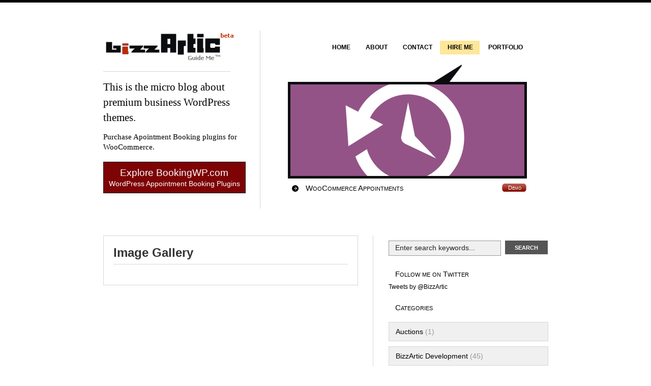

--- FILE ---
content_type: text/html; charset=UTF-8
request_url: https://bizzartic.com/image-gallery/
body_size: 7359
content:
<!DOCTYPE html PUBLIC "-//W3C//DTD XHTML 1.0 Transitional//EN" "http://www.w3.org/TR/xhtml1/DTD/xhtml1-transitional.dtd">
<html xmlns="http://www.w3.org/1999/xhtml">
<head profile="http://gmpg.org/xfn/11">

    
    
    <meta http-equiv="Content-Type" content="text/html; charset=UTF-8" />
    <link rel="stylesheet" type="text/css" href="https://bizzartic.com/wp-content/themes/freshfolio/style.css" media="screen" />
    <link rel="alternate" type="application/rss+xml" title="RSS 2.0" href="http://feeds2.feedburner.com/bizzArtic" />
    <link rel="pingback" href="https://bizzartic.com/xmlrpc.php" />
         
    
		<!-- All in One SEO 4.5.9.2 - aioseo.com -->
		<title>Image Gallery | BizzArtic</title>
		<meta name="robots" content="max-image-preview:large" />
		<link rel="canonical" href="https://bizzartic.com/image-gallery/" />
		<meta name="generator" content="All in One SEO (AIOSEO) 4.5.9.2" />
		<meta property="og:locale" content="en_US" />
		<meta property="og:site_name" content="BizzArtic | Micro blog about premium business WordPress themes" />
		<meta property="og:type" content="article" />
		<meta property="og:title" content="Image Gallery | BizzArtic" />
		<meta property="og:url" content="https://bizzartic.com/image-gallery/" />
		<meta property="article:published_time" content="2008-10-22T19:15:26+00:00" />
		<meta property="article:modified_time" content="2008-10-22T19:15:26+00:00" />
		<meta name="twitter:card" content="summary" />
		<meta name="twitter:title" content="Image Gallery | BizzArtic" />
		<script type="application/ld+json" class="aioseo-schema">
			{"@context":"https:\/\/schema.org","@graph":[{"@type":"BreadcrumbList","@id":"https:\/\/bizzartic.com\/image-gallery\/#breadcrumblist","itemListElement":[{"@type":"ListItem","@id":"https:\/\/bizzartic.com\/#listItem","position":1,"name":"Home","item":"https:\/\/bizzartic.com\/","nextItem":"https:\/\/bizzartic.com\/image-gallery\/#listItem"},{"@type":"ListItem","@id":"https:\/\/bizzartic.com\/image-gallery\/#listItem","position":2,"name":"Image Gallery","previousItem":"https:\/\/bizzartic.com\/#listItem"}]},{"@type":"Organization","@id":"https:\/\/bizzartic.com\/#organization","name":"BizzArtic","url":"https:\/\/bizzartic.com\/"},{"@type":"WebPage","@id":"https:\/\/bizzartic.com\/image-gallery\/#webpage","url":"https:\/\/bizzartic.com\/image-gallery\/","name":"Image Gallery | BizzArtic","inLanguage":"en-US","isPartOf":{"@id":"https:\/\/bizzartic.com\/#website"},"breadcrumb":{"@id":"https:\/\/bizzartic.com\/image-gallery\/#breadcrumblist"},"datePublished":"2008-10-22T12:15:26+02:00","dateModified":"2008-10-22T12:15:26+02:00"},{"@type":"WebSite","@id":"https:\/\/bizzartic.com\/#website","url":"https:\/\/bizzartic.com\/","name":"BizzArtic","description":"Micro blog about premium business WordPress themes","inLanguage":"en-US","publisher":{"@id":"https:\/\/bizzartic.com\/#organization"}}]}
		</script>
		<!-- All in One SEO -->

<script type="text/javascript">
/* <![CDATA[ */
window._wpemojiSettings = {"baseUrl":"https:\/\/s.w.org\/images\/core\/emoji\/14.0.0\/72x72\/","ext":".png","svgUrl":"https:\/\/s.w.org\/images\/core\/emoji\/14.0.0\/svg\/","svgExt":".svg","source":{"concatemoji":"https:\/\/bizzartic.com\/wp-includes\/js\/wp-emoji-release.min.js?ver=6.4.7"}};
/*! This file is auto-generated */
!function(i,n){var o,s,e;function c(e){try{var t={supportTests:e,timestamp:(new Date).valueOf()};sessionStorage.setItem(o,JSON.stringify(t))}catch(e){}}function p(e,t,n){e.clearRect(0,0,e.canvas.width,e.canvas.height),e.fillText(t,0,0);var t=new Uint32Array(e.getImageData(0,0,e.canvas.width,e.canvas.height).data),r=(e.clearRect(0,0,e.canvas.width,e.canvas.height),e.fillText(n,0,0),new Uint32Array(e.getImageData(0,0,e.canvas.width,e.canvas.height).data));return t.every(function(e,t){return e===r[t]})}function u(e,t,n){switch(t){case"flag":return n(e,"\ud83c\udff3\ufe0f\u200d\u26a7\ufe0f","\ud83c\udff3\ufe0f\u200b\u26a7\ufe0f")?!1:!n(e,"\ud83c\uddfa\ud83c\uddf3","\ud83c\uddfa\u200b\ud83c\uddf3")&&!n(e,"\ud83c\udff4\udb40\udc67\udb40\udc62\udb40\udc65\udb40\udc6e\udb40\udc67\udb40\udc7f","\ud83c\udff4\u200b\udb40\udc67\u200b\udb40\udc62\u200b\udb40\udc65\u200b\udb40\udc6e\u200b\udb40\udc67\u200b\udb40\udc7f");case"emoji":return!n(e,"\ud83e\udef1\ud83c\udffb\u200d\ud83e\udef2\ud83c\udfff","\ud83e\udef1\ud83c\udffb\u200b\ud83e\udef2\ud83c\udfff")}return!1}function f(e,t,n){var r="undefined"!=typeof WorkerGlobalScope&&self instanceof WorkerGlobalScope?new OffscreenCanvas(300,150):i.createElement("canvas"),a=r.getContext("2d",{willReadFrequently:!0}),o=(a.textBaseline="top",a.font="600 32px Arial",{});return e.forEach(function(e){o[e]=t(a,e,n)}),o}function t(e){var t=i.createElement("script");t.src=e,t.defer=!0,i.head.appendChild(t)}"undefined"!=typeof Promise&&(o="wpEmojiSettingsSupports",s=["flag","emoji"],n.supports={everything:!0,everythingExceptFlag:!0},e=new Promise(function(e){i.addEventListener("DOMContentLoaded",e,{once:!0})}),new Promise(function(t){var n=function(){try{var e=JSON.parse(sessionStorage.getItem(o));if("object"==typeof e&&"number"==typeof e.timestamp&&(new Date).valueOf()<e.timestamp+604800&&"object"==typeof e.supportTests)return e.supportTests}catch(e){}return null}();if(!n){if("undefined"!=typeof Worker&&"undefined"!=typeof OffscreenCanvas&&"undefined"!=typeof URL&&URL.createObjectURL&&"undefined"!=typeof Blob)try{var e="postMessage("+f.toString()+"("+[JSON.stringify(s),u.toString(),p.toString()].join(",")+"));",r=new Blob([e],{type:"text/javascript"}),a=new Worker(URL.createObjectURL(r),{name:"wpTestEmojiSupports"});return void(a.onmessage=function(e){c(n=e.data),a.terminate(),t(n)})}catch(e){}c(n=f(s,u,p))}t(n)}).then(function(e){for(var t in e)n.supports[t]=e[t],n.supports.everything=n.supports.everything&&n.supports[t],"flag"!==t&&(n.supports.everythingExceptFlag=n.supports.everythingExceptFlag&&n.supports[t]);n.supports.everythingExceptFlag=n.supports.everythingExceptFlag&&!n.supports.flag,n.DOMReady=!1,n.readyCallback=function(){n.DOMReady=!0}}).then(function(){return e}).then(function(){var e;n.supports.everything||(n.readyCallback(),(e=n.source||{}).concatemoji?t(e.concatemoji):e.wpemoji&&e.twemoji&&(t(e.twemoji),t(e.wpemoji)))}))}((window,document),window._wpemojiSettings);
/* ]]> */
</script>
<style id='wp-emoji-styles-inline-css' type='text/css'>

	img.wp-smiley, img.emoji {
		display: inline !important;
		border: none !important;
		box-shadow: none !important;
		height: 1em !important;
		width: 1em !important;
		margin: 0 0.07em !important;
		vertical-align: -0.1em !important;
		background: none !important;
		padding: 0 !important;
	}
</style>
<link rel='stylesheet' id='wp-block-library-css' href='https://bizzartic.com/wp-includes/css/dist/block-library/style.min.css?ver=6.4.7' type='text/css' media='all' />
<style id='classic-theme-styles-inline-css' type='text/css'>
/*! This file is auto-generated */
.wp-block-button__link{color:#fff;background-color:#32373c;border-radius:9999px;box-shadow:none;text-decoration:none;padding:calc(.667em + 2px) calc(1.333em + 2px);font-size:1.125em}.wp-block-file__button{background:#32373c;color:#fff;text-decoration:none}
</style>
<style id='global-styles-inline-css' type='text/css'>
body{--wp--preset--color--black: #000000;--wp--preset--color--cyan-bluish-gray: #abb8c3;--wp--preset--color--white: #ffffff;--wp--preset--color--pale-pink: #f78da7;--wp--preset--color--vivid-red: #cf2e2e;--wp--preset--color--luminous-vivid-orange: #ff6900;--wp--preset--color--luminous-vivid-amber: #fcb900;--wp--preset--color--light-green-cyan: #7bdcb5;--wp--preset--color--vivid-green-cyan: #00d084;--wp--preset--color--pale-cyan-blue: #8ed1fc;--wp--preset--color--vivid-cyan-blue: #0693e3;--wp--preset--color--vivid-purple: #9b51e0;--wp--preset--gradient--vivid-cyan-blue-to-vivid-purple: linear-gradient(135deg,rgba(6,147,227,1) 0%,rgb(155,81,224) 100%);--wp--preset--gradient--light-green-cyan-to-vivid-green-cyan: linear-gradient(135deg,rgb(122,220,180) 0%,rgb(0,208,130) 100%);--wp--preset--gradient--luminous-vivid-amber-to-luminous-vivid-orange: linear-gradient(135deg,rgba(252,185,0,1) 0%,rgba(255,105,0,1) 100%);--wp--preset--gradient--luminous-vivid-orange-to-vivid-red: linear-gradient(135deg,rgba(255,105,0,1) 0%,rgb(207,46,46) 100%);--wp--preset--gradient--very-light-gray-to-cyan-bluish-gray: linear-gradient(135deg,rgb(238,238,238) 0%,rgb(169,184,195) 100%);--wp--preset--gradient--cool-to-warm-spectrum: linear-gradient(135deg,rgb(74,234,220) 0%,rgb(151,120,209) 20%,rgb(207,42,186) 40%,rgb(238,44,130) 60%,rgb(251,105,98) 80%,rgb(254,248,76) 100%);--wp--preset--gradient--blush-light-purple: linear-gradient(135deg,rgb(255,206,236) 0%,rgb(152,150,240) 100%);--wp--preset--gradient--blush-bordeaux: linear-gradient(135deg,rgb(254,205,165) 0%,rgb(254,45,45) 50%,rgb(107,0,62) 100%);--wp--preset--gradient--luminous-dusk: linear-gradient(135deg,rgb(255,203,112) 0%,rgb(199,81,192) 50%,rgb(65,88,208) 100%);--wp--preset--gradient--pale-ocean: linear-gradient(135deg,rgb(255,245,203) 0%,rgb(182,227,212) 50%,rgb(51,167,181) 100%);--wp--preset--gradient--electric-grass: linear-gradient(135deg,rgb(202,248,128) 0%,rgb(113,206,126) 100%);--wp--preset--gradient--midnight: linear-gradient(135deg,rgb(2,3,129) 0%,rgb(40,116,252) 100%);--wp--preset--font-size--small: 13px;--wp--preset--font-size--medium: 20px;--wp--preset--font-size--large: 36px;--wp--preset--font-size--x-large: 42px;--wp--preset--spacing--20: 0.44rem;--wp--preset--spacing--30: 0.67rem;--wp--preset--spacing--40: 1rem;--wp--preset--spacing--50: 1.5rem;--wp--preset--spacing--60: 2.25rem;--wp--preset--spacing--70: 3.38rem;--wp--preset--spacing--80: 5.06rem;--wp--preset--shadow--natural: 6px 6px 9px rgba(0, 0, 0, 0.2);--wp--preset--shadow--deep: 12px 12px 50px rgba(0, 0, 0, 0.4);--wp--preset--shadow--sharp: 6px 6px 0px rgba(0, 0, 0, 0.2);--wp--preset--shadow--outlined: 6px 6px 0px -3px rgba(255, 255, 255, 1), 6px 6px rgba(0, 0, 0, 1);--wp--preset--shadow--crisp: 6px 6px 0px rgba(0, 0, 0, 1);}:where(.is-layout-flex){gap: 0.5em;}:where(.is-layout-grid){gap: 0.5em;}body .is-layout-flow > .alignleft{float: left;margin-inline-start: 0;margin-inline-end: 2em;}body .is-layout-flow > .alignright{float: right;margin-inline-start: 2em;margin-inline-end: 0;}body .is-layout-flow > .aligncenter{margin-left: auto !important;margin-right: auto !important;}body .is-layout-constrained > .alignleft{float: left;margin-inline-start: 0;margin-inline-end: 2em;}body .is-layout-constrained > .alignright{float: right;margin-inline-start: 2em;margin-inline-end: 0;}body .is-layout-constrained > .aligncenter{margin-left: auto !important;margin-right: auto !important;}body .is-layout-constrained > :where(:not(.alignleft):not(.alignright):not(.alignfull)){max-width: var(--wp--style--global--content-size);margin-left: auto !important;margin-right: auto !important;}body .is-layout-constrained > .alignwide{max-width: var(--wp--style--global--wide-size);}body .is-layout-flex{display: flex;}body .is-layout-flex{flex-wrap: wrap;align-items: center;}body .is-layout-flex > *{margin: 0;}body .is-layout-grid{display: grid;}body .is-layout-grid > *{margin: 0;}:where(.wp-block-columns.is-layout-flex){gap: 2em;}:where(.wp-block-columns.is-layout-grid){gap: 2em;}:where(.wp-block-post-template.is-layout-flex){gap: 1.25em;}:where(.wp-block-post-template.is-layout-grid){gap: 1.25em;}.has-black-color{color: var(--wp--preset--color--black) !important;}.has-cyan-bluish-gray-color{color: var(--wp--preset--color--cyan-bluish-gray) !important;}.has-white-color{color: var(--wp--preset--color--white) !important;}.has-pale-pink-color{color: var(--wp--preset--color--pale-pink) !important;}.has-vivid-red-color{color: var(--wp--preset--color--vivid-red) !important;}.has-luminous-vivid-orange-color{color: var(--wp--preset--color--luminous-vivid-orange) !important;}.has-luminous-vivid-amber-color{color: var(--wp--preset--color--luminous-vivid-amber) !important;}.has-light-green-cyan-color{color: var(--wp--preset--color--light-green-cyan) !important;}.has-vivid-green-cyan-color{color: var(--wp--preset--color--vivid-green-cyan) !important;}.has-pale-cyan-blue-color{color: var(--wp--preset--color--pale-cyan-blue) !important;}.has-vivid-cyan-blue-color{color: var(--wp--preset--color--vivid-cyan-blue) !important;}.has-vivid-purple-color{color: var(--wp--preset--color--vivid-purple) !important;}.has-black-background-color{background-color: var(--wp--preset--color--black) !important;}.has-cyan-bluish-gray-background-color{background-color: var(--wp--preset--color--cyan-bluish-gray) !important;}.has-white-background-color{background-color: var(--wp--preset--color--white) !important;}.has-pale-pink-background-color{background-color: var(--wp--preset--color--pale-pink) !important;}.has-vivid-red-background-color{background-color: var(--wp--preset--color--vivid-red) !important;}.has-luminous-vivid-orange-background-color{background-color: var(--wp--preset--color--luminous-vivid-orange) !important;}.has-luminous-vivid-amber-background-color{background-color: var(--wp--preset--color--luminous-vivid-amber) !important;}.has-light-green-cyan-background-color{background-color: var(--wp--preset--color--light-green-cyan) !important;}.has-vivid-green-cyan-background-color{background-color: var(--wp--preset--color--vivid-green-cyan) !important;}.has-pale-cyan-blue-background-color{background-color: var(--wp--preset--color--pale-cyan-blue) !important;}.has-vivid-cyan-blue-background-color{background-color: var(--wp--preset--color--vivid-cyan-blue) !important;}.has-vivid-purple-background-color{background-color: var(--wp--preset--color--vivid-purple) !important;}.has-black-border-color{border-color: var(--wp--preset--color--black) !important;}.has-cyan-bluish-gray-border-color{border-color: var(--wp--preset--color--cyan-bluish-gray) !important;}.has-white-border-color{border-color: var(--wp--preset--color--white) !important;}.has-pale-pink-border-color{border-color: var(--wp--preset--color--pale-pink) !important;}.has-vivid-red-border-color{border-color: var(--wp--preset--color--vivid-red) !important;}.has-luminous-vivid-orange-border-color{border-color: var(--wp--preset--color--luminous-vivid-orange) !important;}.has-luminous-vivid-amber-border-color{border-color: var(--wp--preset--color--luminous-vivid-amber) !important;}.has-light-green-cyan-border-color{border-color: var(--wp--preset--color--light-green-cyan) !important;}.has-vivid-green-cyan-border-color{border-color: var(--wp--preset--color--vivid-green-cyan) !important;}.has-pale-cyan-blue-border-color{border-color: var(--wp--preset--color--pale-cyan-blue) !important;}.has-vivid-cyan-blue-border-color{border-color: var(--wp--preset--color--vivid-cyan-blue) !important;}.has-vivid-purple-border-color{border-color: var(--wp--preset--color--vivid-purple) !important;}.has-vivid-cyan-blue-to-vivid-purple-gradient-background{background: var(--wp--preset--gradient--vivid-cyan-blue-to-vivid-purple) !important;}.has-light-green-cyan-to-vivid-green-cyan-gradient-background{background: var(--wp--preset--gradient--light-green-cyan-to-vivid-green-cyan) !important;}.has-luminous-vivid-amber-to-luminous-vivid-orange-gradient-background{background: var(--wp--preset--gradient--luminous-vivid-amber-to-luminous-vivid-orange) !important;}.has-luminous-vivid-orange-to-vivid-red-gradient-background{background: var(--wp--preset--gradient--luminous-vivid-orange-to-vivid-red) !important;}.has-very-light-gray-to-cyan-bluish-gray-gradient-background{background: var(--wp--preset--gradient--very-light-gray-to-cyan-bluish-gray) !important;}.has-cool-to-warm-spectrum-gradient-background{background: var(--wp--preset--gradient--cool-to-warm-spectrum) !important;}.has-blush-light-purple-gradient-background{background: var(--wp--preset--gradient--blush-light-purple) !important;}.has-blush-bordeaux-gradient-background{background: var(--wp--preset--gradient--blush-bordeaux) !important;}.has-luminous-dusk-gradient-background{background: var(--wp--preset--gradient--luminous-dusk) !important;}.has-pale-ocean-gradient-background{background: var(--wp--preset--gradient--pale-ocean) !important;}.has-electric-grass-gradient-background{background: var(--wp--preset--gradient--electric-grass) !important;}.has-midnight-gradient-background{background: var(--wp--preset--gradient--midnight) !important;}.has-small-font-size{font-size: var(--wp--preset--font-size--small) !important;}.has-medium-font-size{font-size: var(--wp--preset--font-size--medium) !important;}.has-large-font-size{font-size: var(--wp--preset--font-size--large) !important;}.has-x-large-font-size{font-size: var(--wp--preset--font-size--x-large) !important;}
.wp-block-navigation a:where(:not(.wp-element-button)){color: inherit;}
:where(.wp-block-post-template.is-layout-flex){gap: 1.25em;}:where(.wp-block-post-template.is-layout-grid){gap: 1.25em;}
:where(.wp-block-columns.is-layout-flex){gap: 2em;}:where(.wp-block-columns.is-layout-grid){gap: 2em;}
.wp-block-pullquote{font-size: 1.5em;line-height: 1.6;}
</style>
<script type="text/javascript" src="https://bizzartic.com/wp-includes/js/jquery/jquery.min.js?ver=3.7.1" id="jquery-core-js"></script>
<script type="text/javascript" src="https://bizzartic.com/wp-includes/js/jquery/jquery-migrate.min.js?ver=3.4.1" id="jquery-migrate-js"></script>
<link rel="https://api.w.org/" href="https://bizzartic.com/wp-json/" /><link rel="alternate" type="application/json" href="https://bizzartic.com/wp-json/wp/v2/pages/705" /><link rel="EditURI" type="application/rsd+xml" title="RSD" href="https://bizzartic.com/xmlrpc.php?rsd" />
<meta name="generator" content="WordPress 6.4.7" />
<link rel='shortlink' href='https://bizzartic.com/?p=705' />
<link rel="alternate" type="application/json+oembed" href="https://bizzartic.com/wp-json/oembed/1.0/embed?url=https%3A%2F%2Fbizzartic.com%2Fimage-gallery%2F" />
<link rel="alternate" type="text/xml+oembed" href="https://bizzartic.com/wp-json/oembed/1.0/embed?url=https%3A%2F%2Fbizzartic.com%2Fimage-gallery%2F&#038;format=xml" />
<script type="text/javascript">
	window._wp_rp_static_base_url = 'https://wprp.zemanta.com/static/';
	window._wp_rp_wp_ajax_url = "https://bizzartic.com/wp-admin/admin-ajax.php";
	window._wp_rp_plugin_version = '3.6.4';
	window._wp_rp_post_id = '705';
	window._wp_rp_num_rel_posts = '5';
	window._wp_rp_thumbnails = false;
	window._wp_rp_post_title = 'Image+Gallery';
	window._wp_rp_post_tags = [];
	window._wp_rp_promoted_content = true;
</script>
<link href="https://bizzartic.com/wp-content/themes/freshfolio/styles/bizzartic.css" rel="stylesheet" type="text/css" /></head>
<body>
<div id="background">
<div id="page">
	<div id="header">
		<div id="logo">
            <h1><a href="https://bizzartic.com/" title="BizzArtic">BizzArtic</a></h1>			
			<p id="description">
This is the micro blog about premium business WordPress themes.
			</p>
			<p id="description-sub">
            Purchase Apointment Booking plugins for WooCommerce.
			</p>						<a href="https://bookingwp.com/">			<div id="description-services">                <div class="services-heading">Explore BookingWP.com</div><div class="services-subheading">WordPress Appointment Booking Plugins</div>			</div>			</a>
			<!--						<a href="https://bizzartic.com/services/">
			<div id="description-services">
                <div class="services-heading">See Services and Pricing</div>
			    <div class="services-subheading">Hire Me for Your Wordpress Projects</div>
			</div>
			</a>
			
			<form method="get" id="searchform" action="https://bizzartic.com/search/">
					<input type="hidden" name="cx" value="008935296941119600076:13pwvfodhn0" />
                    <input type="hidden" name="cof" value="FORID:10" />
                    <input type="hidden" name="ie" value="UTF-8" />
					<input type="text" class="field" value="Enter search keywords..." onclick="this.value='';" name="q" id="q" onfocus="if (this.value == 'Enter search keywords...') {this.value = '';}" onblur="if (this.value == '') {this.value = 'Enter search keywords...';}" />
					<input name="sa" type="submit" value="Search" class="search_btn"  />
            </form>
			-->
		</div>
		<!--/logo-->
		<div id="menu">
			<div id="nav1">
				<ul>
                    <li ><a href="https://bizzartic.com/"><span>Home</span></a></li>
                    <li class="page_item page-item-7"><a href="https://bizzartic.com/about/"><span>About</span></a></li>
<li class="page_item page-item-9"><a href="https://bizzartic.com/contact/"><span>Contact</span></a></li>
<li class="page_item page-item-2328"><a href="https://bizzartic.com/hire-me/"><span>Hire Me</span></a></li>
<li class="page_item page-item-1119"><a href="https://bizzartic.com/portfolio/"><span>Portfolio</span></a></li>
				</ul>
			</div>
			<!--/nav1-->
			<div class="featured-top"><!----></div>
        </div>
        <!--menu-->
		<!-- Featured portfolio item -->
				<!-- FIRST LOOP (start) Only show posts from category ("portfolio") -->
        
		    
        
        <div id="latest" class="feat-orig">
        
			 <!-- DISPLAYS THE IMAGE URL SPECIFIED IN THE CUSTOM FIELD -->
            
            <div class="pic">

                
                <a title="Permanent Link to WooCommerce Appointments" href="https://bizzartic.com/2015/08/28/woocommerce-appointments/"><img src="https://bizzartic.com/wp-content/themes/freshfolio/thumb.php?src=http://bizzartic.com/wp-content/uploads/2015/08/wc-appointments-archive-800x350.png&amp;h=180&amp;w=460&amp;zc=1&amp;q=100" alt="WooCommerce Appointments" /></a>       

                             

            </div>   	
           
            										
    
            <div class="demo">
			
                <p class="fl"><a href="https://bizzartic.com/2015/08/28/woocommerce-appointments/">WooCommerce Appointments</a></p>
                
				                
                <p class="fr"><a href="https://demo.bookingwp.com/woocommerce-appointments/" rel="nofollow" class="btn-demo">Demo</a></p>
                
                     

				<div class="featured-bottom"><!----></div>
				
            </div>
            <!--/demo-->
        
        </div>
        <!--/latest-->
        
        					
                        
        <!-- FIRST LOOP (end) -->
			</div>
	<div class="fix"><!----></div>			<!--/header -->

	<div id="columns">
		<div id="centercol">

            <div class="content">
                    
                <div id="post-705" class="box post">

                    <h1>Image Gallery</h1>
                    <div class="hl"></div>
                    
                    <div class="entry">                   
    
                    										
                    
                                        
                    </div>
                
                </div>
                <!--/box-->
    
                            </div>
    
		</div>
		<!--/centercol -->

		<div id="sidebar">
		
		    <form method="get" id="searchform" action="https://bizzartic.com/search/">
					<input type="hidden" name="cx" value="008935296941119600076:13pwvfodhn0" />
                    <input type="hidden" name="cof" value="FORID:10" />
                    <input type="hidden" name="ie" value="UTF-8" />
					<input type="text" class="field" value="Enter search keywords..." onclick="this.value='';" name="q" id="q" onfocus="if (this.value == 'Enter search keywords...') {this.value = '';}" onblur="if (this.value == '') {this.value = 'Enter search keywords...';}" />
					<input name="sa" type="submit" value="Search" class="search_btn"  />
            </form>
			<!--
						-->
						
			<div class="widget"><h2>Follow me on Twitter</h2>			<div class="textwidget"><a class="twitter-timeline"  href="https://twitter.com/BizzArtic" data-widget-id="286876127744630784">Tweets by @BizzArtic</a>
<script>!function(d,s,id){var js,fjs=d.getElementsByTagName(s)[0];if(!d.getElementById(id)){js=d.createElement(s);js.id=id;js.src="//platform.twitter.com/widgets.js";fjs.parentNode.insertBefore(js,fjs);}}(document,"script","twitter-wjs");</script>
</div>
		</div><div class="widget"><h2>Categories</h2>
			<ul>
					<li class="cat-item cat-item-286"><a href="https://bizzartic.com/archives/auctions/">Auctions</a> (1)
</li>
	<li class="cat-item cat-item-32"><a href="https://bizzartic.com/archives/bizzartic-development/">BizzArtic Development</a> (45)
</li>
	<li class="cat-item cat-item-227"><a href="https://bizzartic.com/archives/design-competitions/">Design Competitions</a> (6)
</li>
	<li class="cat-item cat-item-46"><a href="https://bizzartic.com/archives/funny-thoughts/">Funny Thoughts</a> (9)
</li>
	<li class="cat-item cat-item-98"><a href="https://bizzartic.com/archives/blogging-ideas/">Ideas for Blogging</a> (12)
</li>
	<li class="cat-item cat-item-81"><a href="https://bizzartic.com/archives/improve-your-blog/">Improve Your Blog</a> (30)
</li>
	<li class="cat-item cat-item-1"><a href="https://bizzartic.com/archives/miscallaneus-thoughts/">Miscallaneus Brain Activity</a> (47)
</li>
	<li class="cat-item cat-item-183"><a href="https://bizzartic.com/archives/portfolio/">Portfolio</a> (34)
</li>
	<li class="cat-item cat-item-71"><a href="https://bizzartic.com/archives/wordpress-themes/">Wordpress Themes</a> (66)
<ul class='children'>
	<li class="cat-item cat-item-234"><a href="https://bizzartic.com/archives/wordpress-themes/berita-business-theme/">Berita Business Theme</a> (3)
</li>
	<li class="cat-item cat-item-393"><a href="https://bizzartic.com/archives/wordpress-themes/car-hire-business-theme/">Car Hire Business Theme</a> (1)
</li>
	<li class="cat-item cat-item-400"><a href="https://bizzartic.com/archives/wordpress-themes/company-business-theme/">Company Business Theme</a> (1)
</li>
	<li class="cat-item cat-item-398"><a href="https://bizzartic.com/archives/wordpress-themes/ecommerce/">eCommerce</a> (1)
</li>
	<li class="cat-item cat-item-329"><a href="https://bizzartic.com/archives/wordpress-themes/econsultant-business-theme/">eConsultant Business Theme</a> (1)
</li>
	<li class="cat-item cat-item-311"><a href="https://bizzartic.com/archives/wordpress-themes/enkelt-business-theme/">Enkelt Business Theme</a> (1)
</li>
	<li class="cat-item cat-item-308"><a href="https://bizzartic.com/archives/wordpress-themes/envoze-business-theme/">Envoze Business Theme</a> (1)
</li>
	<li class="cat-item cat-item-366"><a href="https://bizzartic.com/archives/wordpress-themes/firma-business-theme/">Firma Business Theme</a> (1)
</li>
	<li class="cat-item cat-item-391"><a href="https://bizzartic.com/archives/wordpress-themes/gongsi-business-theme/">Gongsi Business Theme</a> (1)
</li>
	<li class="cat-item cat-item-384"><a href="https://bizzartic.com/archives/wordpress-themes/hair-care-business-theme/">Hair Care Business Theme</a> (1)
</li>
	<li class="cat-item cat-item-361"><a href="https://bizzartic.com/archives/wordpress-themes/hosting-pro-business-theme/">Hosting Pro Business Theme</a> (1)
</li>
	<li class="cat-item cat-item-63"><a href="https://bizzartic.com/archives/wordpress-themes/igloo-news-theme/">Igloo News Theme</a> (11)
</li>
	<li class="cat-item cat-item-193"><a href="https://bizzartic.com/archives/wordpress-themes/inuit-types-theme/">Inuit Types Theme</a> (7)
</li>
	<li class="cat-item cat-item-205"><a href="https://bizzartic.com/archives/wordpress-themes/isotherm-news-theme/">IsoTherm News Theme</a> (7)
</li>
	<li class="cat-item cat-item-303"><a href="https://bizzartic.com/archives/wordpress-themes/korporasi-business-theme/">Korporasi Business Theme</a> (1)
</li>
	<li class="cat-item cat-item-327"><a href="https://bizzartic.com/archives/wordpress-themes/kreera-business-theme/">Kreera Business Theme</a> (1)
</li>
	<li class="cat-item cat-item-355"><a href="https://bizzartic.com/archives/wordpress-themes/law-firm-business-theme/">Law Firm Business Theme</a> (1)
</li>
	<li class="cat-item cat-item-337"><a href="https://bizzartic.com/archives/wordpress-themes/megusta-business-theme/">Me&#039;gusta Business Theme</a> (2)
</li>
	<li class="cat-item cat-item-379"><a href="https://bizzartic.com/archives/wordpress-themes/nail-care-theme/">Nail Care Theme</a> (1)
</li>
	<li class="cat-item cat-item-349"><a href="https://bizzartic.com/archives/wordpress-themes/polar-media-news-theme/">Polar Media News Theme</a> (1)
</li>
	<li class="cat-item cat-item-285"><a href="https://bizzartic.com/archives/wordpress-themes/pure-magazine-theme-wordpress-themes/">Pure Magazine Theme</a> (1)
</li>
	<li class="cat-item cat-item-246"><a href="https://bizzartic.com/archives/wordpress-themes/rask-magazine-theme/">Rask Magazine Theme</a> (2)
</li>
	<li class="cat-item cat-item-387"><a href="https://bizzartic.com/archives/wordpress-themes/responsive-business-theme/">Responsive Business Theme</a> (1)
</li>
	<li class="cat-item cat-item-346"><a href="https://bizzartic.com/archives/wordpress-themes/restaurant-pro/">Restaurant Pro</a> (2)
</li>
	<li class="cat-item cat-item-399"><a href="https://bizzartic.com/archives/wordpress-themes/simple-store-ecommerce-theme/">Simple Store eCommerce Theme</a> (1)
</li>
	<li class="cat-item cat-item-363"><a href="https://bizzartic.com/archives/wordpress-themes/tanjun/">Tanjun</a> (1)
</li>
</ul>
</li>
			</ul>

			</div>
			<div class="two-col">
 
 						
                       
            </div>

			<div class="two-col">
            
						
                        
            </div>
            

		</div>
		<!--/sidebar -->
    
		<div class="fix"></div>
	</div>
	<!--/columns -->

	<div id="footer">
		<p class="fl">&copy; 2008 BizzArtic 
			&nbsp;&nbsp;|&nbsp;&nbsp;<a href="https://bizzartic.com/sitemap/">XHTML Site Map</a>
			&nbsp;&nbsp;|&nbsp;&nbsp;<a href="https://bizzartic.com/strategy/">Strategy</a>
            &nbsp;&nbsp;|&nbsp;&nbsp;<a href="https://bizzartic.com/privacy/">Privacy</a>
			&nbsp;&nbsp;|&nbsp;&nbsp;<a href="https://bizzartic.com/terms/">Terms</a>
			<!--&nbsp;&nbsp;|&nbsp;&nbsp;<a href="https://bizzartic.com/advertising/">Advertising</a>-->
			&nbsp;&nbsp;
		</p>
		<p class="fr foot-bizz"><a href="https://woocommerce.com">Fresh Folio</a> mod by <a href="https://bizzartic.com"><b>B<span class="i-foot">i</span>zzArtic</b></a></p>
	</div>
	<!--/footer -->
	<script>!function(d,s,id){var js,fjs=d.getElementsByTagName(s)[0];if(!d.getElementById(id)){js=d.createElement(s);js.id=id;js.src="//platform.twitter.com/widgets.js";fjs.parentNode.insertBefore(js,fjs);}}(document,"script","twitter-wjs");</script></div>
<!--/page -->

<script type="text/javascript">

  var _gaq = _gaq || [];
  _gaq.push(['_setAccount', 'UA-5376575-1']);
  _gaq.push(['_trackPageview']);

  (function() {
    var ga = document.createElement('script'); ga.type = 'text/javascript'; ga.async = true;
    ga.src = ('https:' == document.location.protocol ? 'https://ssl' : 'http://www') + '.google-analytics.com/ga.js';
    var s = document.getElementsByTagName('script')[0]; s.parentNode.insertBefore(ga, s);
  })();

</script>
</div><!-- /#background -->

</body>
</html>


--- FILE ---
content_type: text/css; charset=UTF-8
request_url: https://bizzartic.com/wp-content/themes/freshfolio/style.css
body_size: 3196
content:
/*  
Theme Name: Fresh Folio
Theme URI: http://www.woothemes.com/
Description: Fresh Folio by WooThemes
Version: 1.1.0
Author: WooThemes
Author URI: http://www.woothemes.com/

=== Setup === */*{border:0;margin:0;padding:0}
body{background:#f1f1e9;color:#555;font:12px Arial,Verdana,Helvetica,Sans-Serif}
a{color:#aaa;text-decoration:none}
a:hover{text-decoration:none; border-bottom:1px dotted }
input,select,textarea{border:1px solid #e6e6e6;font-size:12px;padding:5px}
select{padding:0}
li{list-style:none}
/*=== Layout === */
#page{width:875px;margin:0 auto}
/*=== Header === */#header{color:#d8d8d8;font-size:12px;height:300px;padding:35px 0 0}
#header p{line-height:20px;padding:0 0 13px}
#header #description{font-size:14px;line-height:24px;font-weight:700}
/*- Logo - */#logo{border-right:1px solid #40403f;float:left;height:290px;width:250px;padding:0 48px 0 0}
#logo a:hover{text-decoration:none}
#logo h1{clear:both}
#logo h1 a{border-bottom:1px solid #40403f;display:block;height:80px;width:250px;margin:12px 0 20px;padding:0 0 15px}
#logo h2{color:#e6e6e6;font-size:11px;text-transform:uppercase;margin:0 0 10px}
/*- Latest Work - */
#latest{float:left;width:500px;margin:0}
#latest .pic img{border:5px solid #444;display:block;margin:0 0 10px}
#latest .pic img:hover{border:5px solid #555}
#latest .demo{height:25px;line-height:17px}
#latest .demo a{color:#e6e6e6;text-decoration:underline;font-weight:700}
#latest .demo p{line-height:18px;padding:0}
#latest a.btn-demo{font-weight:700;display:block;text-align:center;text-decoration:none;width:48px;font-size:11px;line-height:16px;padding-left:1px}
/*=== Navigation === */
#menu{float:right;width:555px;margin:10px 0 0}
/*- Nav1 - */
#nav1{font-size:12px;height:27px;text-transform:uppercase;margin:0 0 23px}
#nav1 li{float:left;line-height:27px;margin:0 2px 0 0}
#nav1 li a{color:#d8d8d8;display:block;float:left;font-weight:700;padding:0 0 0 15px}
#nav1 li a span{display:block;float:left;height:27px;padding:0 13px 0 0}
#nav1 li.current_page_item a span{color:#fff}
#nav1 li a:hover{color:#fff;text-decoration:none}
#nav1 li.page-item-2328 a {background:#FFE799}
/*=== All Columns === */#columns{margin:52px 0 0;padding:0 0 15px}
#page .no-bg{background:none}
#columns p{line-height:20px;padding:0 0 10px}
/*=== Center Column === */#centercol{float:left;width:501px}
/*=== Right Column === */#sidebar{float:right;width:314px;border-left:1px solid #e6e6e6;padding-left:30px;display:inline}
/*=== Styling Boxes ===
- Box - */.box{clear:both;height:1%;border:1px solid #fefefe;margin:0 0 14px;padding:19px}
.box h3{color:#555;font-size:18px;font-weight:400;margin:0 0 5px}
.box .pic img{background:#fcfbfc;border:1px solid #f1f1e9;float:left;display:inline;margin:0 10px 7px 0;padding:8px}
#columns .portfolio .pic img{margin:0}
.box .pics img,.flickr_badge_image img{border:1px solid #f1f1e9;margin:0 3px 8px;padding:3px}
.box .pic img:hover,.box .pics img:hover{background:#fff;border:1px dotted #bbb}
/*=== Heading Wrappers === */.wrap{clear:both;font-size:11px;height:18px;margin:0 0 5px}
#sidebar h2{clear:both;color:#40bde9;font-size:12px;font-weight:400;margin:0 0 10px}
.wrap.latest h2{background:url(https://i250.photobucket.com/albums/gg269/biznis86/bizzartic/ico-latest-trans.png) no-repeat left;float:left;padding:0 0 0 25px}
.wrap.st h2{background:url(https://i250.photobucket.com/albums/gg269/biznis86/bizzartic/ico-star-trans.png) no-repeat left;padding:0 0 0 20px}
.portfolio .item-text{width:285px;float:right}
.portfolio-meta .website a{background:url(https://i250.photobucket.com/albums/gg269/biznis86/bizzartic/arrow_next.png) no-repeat left;float:left;padding:0 0 0 20px}
.portfolio-meta .details a{background:url(https://i250.photobucket.com/albums/gg269/biznis86/bizzartic/file.png) no-repeat left;float:left;margin:0 0 0 5px;padding:0 0 0 20px}
.portfolio-meta .larger a{background:url(https://i250.photobucket.com/albums/gg269/biznis86/bizzartic/search.png) no-repeat left;float:left;margin:0 0 0 5px;padding:0 0 0 20px}
/*- Date - */.date{clear:both;color:#aaa;font-size:11px;padding:0 0 13px}
/*- Comments Link - */.comment{background:url(https://i250.photobucket.com/albums/gg269/biznis86/bizzartic/c-grey.png) no-repeat;color:#fff;float:right;font-size:11px;height:23px;text-align:center;width:33px;padding:2px 0 0}
.box .comment{background:url(https://i250.photobucket.com/albums/gg269/biznis86/bizzartic/c-green.png) no-repeat;color:#fff}
.comment a{color:#fff;display:block;height:23px}
/*- Headline - */.prev-entries{padding:20px 0 10px}
.headline{margin:0 0 10px}
.headline h3{float:left;font-size:12px}
/*=== Styling Lists ===
- Widget - */.two-col{width:145px;float:left;margin:0 10px 0 0}
.widget{margin:0 0 25px}
.widget ul{clear:both;padding:10px 0 0}
.widget ul li{margin:0 0 10px;padding:0 0 10px}
.widget h3{color:#555;float:left;font-size:12px}
/*=== Styling Buttons === */a.rss{background:url(https://i250.photobucket.com/albums/gg269/biznis86/bizzartic/ico-rss.png) no-repeat right;padding:5px 25px 5px 0}
/*=== Footer === */#footer{clear:both;color:#aaa;font-size:11px;height:30px;line-height:22px;margin:25px 0 0;padding:10px 0}
#footer img{vertical-align:middle}


/* Comments  */
#comments h3{font-size:20px;font-weight:normal;font-family:Georgia; padding:10px 0; color:#333333 }
/* Comments (comment)  */
#comments_wrap{width:500px;padding:15px 0 0 0; }
#comments .commentx a:hover{border-bottom:1px dotted}
#comments .commentx small{font-size:10px;margin-top:-2px}
#comments .commentx{margin:10px 0 0 0; padding:0; width:100%}
#comments .commentx .col-left{width:110px; float:left; color:#666664 }
  #comments .commentx .col-left a{ text-decoration:none; border-bottom:1px dotted }
#comments .commentx .col-left img{border:none;padding:0 0 5px 0}
#comments .commentx .col-left .inside{background:url(images/bg_comment_element.gif) no-repeat right 17px;width:110px;float:right;margin-right:-17px;position:relative;overflow:hidden;padding-right:7px;min-height:70px}
#comments .commentx .col-left p{line-height:19px;padding:0 0 0 2px}
#comments .commentx .col-right{min-height:70px; background:#f0f0f0; -moz-border-radius: 3%; font-size:14px; border:1px solid #d6d6d6; margin-left:121px; float:none; padding:10px 20px }

#comments .commentx .col-right a{ text-decoration: none; background: url(images/link-bg.gif) repeat-x; padding: 1px 0; border-bottom: 1px solid #ccc;	color: #000 }
#comments .commentx .col-right a:visited{ text-decoration: none; color: #000 }
#comments .commentx .col-right a:hover{ text-decoration: none; border-bottom: 1px solid #000 }
#comments .commentx .col-right p br{ margin:0 0 20px 0 }


* html #comments .commentx .col-right{height:100px}
#comments .commentx span.reply{float:right;font-size:11px;padding:3px 3px 0}
#comments .commentx span.reply a{text-decoration:none;color:#aaa}
#comments ul.children{margin:10px 0 0 20px;padding:0}
#comments .navigation .alignright,#comments .navigation .alignleft{margin:0}
#comments .navigation a{background:#9F9F9F;color:#fff;display:block;margin-left:4px;font-family:Georgia;font-weight:700;padding:5px 9px}
#comments .navigation a:hover{background:#888}
#comments .commentlist{padding:0}
#comments .commentlist a{border:none}
#comments .commentlist li{padding:12px 0}
#comments .commentlist #respond{border:0;width:auto;margin:0;padding:0 0 25px}
#comments .pinglist{ background:#f0f0f0; border:1px solid #d6d6d6; -moz-border-radius: 3%; padding:15px }
#comments .pinglist li{ padding:3px 0 }
#comments .pinglist li a{ color:#333 }
#comments .cancel-comment-reply{margin-bottom:10px}

/* Comments (form)  */
#respond{width:500px;position:relative;padding:15px 0 0 0 }
#respond h2{padding-bottom:28px;position:relative}
#respond .form-left{width:250px}
#respond .form-right{width:361px}
#respond textarea{width:485px;margin-bottom:18px; border:1px solid;background:#fff;font-family:Arial, Helvetica, sans-serif;font-size:12px;color:#363636;border-color:#C5C3C3 #d6d6d6 #d6d6d6 #C5C3C3;padding:7px}
#respond .form-left input{width:170px;display:block;margin:0 10px 10px 0; color:#363636; padding-left:10px }
#respond input.sb{clear:left; background:#fff; font-weight:bold; font-size:14px; padding-left:10px; display:block; width:140px; color:#363636 }
#respond p.lc_logged{margin-top:-20px;position:relative}
#comments .commentxlist .children #respond .col-right, .children #respond .form-right{float:none}

/*========= SINGLE POST SPECIFIC ========= */
span.tags{padding:1px 0 0 20px}
.singleh2{font-size:1.8em !important;padding-top:5px}
.entry{margin-bottom:5px; font-family:Georgia}
.entry h2{margin:2px 0 5px 0}
.entry p{text-align:left;font-size:14px;line-height:22px !important}
.entry blockquote{border-left:2px solid #777;width:85%;color:#777;font-style:italic;margin:5px auto 15px;padding:0 10px}
.entry blockquote p{font-size:13px;line-height:20px;margin:5px 0;padding:5px 0}
.entry img{background:#F8F8F4;border:solid 1px #e6e6e6;padding:2px}
.entry ul,.entry ol{margin-bottom:15px;font-size:13px;line-height:20px}
.entry ul li ul,.entry ol li ol{margin-bottom:0;padding-top:3px}
.entry ul li{list-style:circle outside !important;margin-left:15px;padding:5px 0; border-bottom:1px solid #eeeeee }
.entry ul li ul li{list-style:disc outside !important}
.entry ol li{list-style:decimal outside !important;font-size:12px;padding:5px 0}
.entry ol li ol li{list-style:decimal-leading-zero outside !important}
/*========= ARCHIVE SPECIFIC ========= */.arclist ul li{color:silver;font-size:12px;border-bottom:1px solid #f1f1ed;padding:5px 0}
/*=== Misc. === */.fix{clear:both;height:1px;overflow:hidden;margin:0 0 -1px}
.hl{border-top:1px solid #40403F;clear:both;height:2px;overflow:hidden;width:100%;margin:8px 0 10px 0 }
.box .hl{background:none;border-top:1px solid #e6e6e6;height:1px;overflow:hidden}
.ar{font-size:11px;text-align:right}
/*=== Widget styling === */#sidebar #calendar_wrap{background:url(http://i250.photobucket.com/albums/gg269/biznis86/bizzartic/box-bgr.gif) #fff repeat-x top;clear:both;height:1%;border:1px solid #fefefe;margin:0 0 14px;padding:19px}
#sidebar #wp-calendar caption{font-size:1.2em;text-transform:uppercase;font-weight:700;margin-bottom:5px;color:#333;background-image:url(http://i250.photobucket.com/albums/gg269/biznis86/bizzartic/divider.gif);background-repeat:repeat-x;background-position:left bottom;padding:10px 5px}
#sidebar #wp-calendar{margin-left:auto;margin-right:auto;text-align:center;width:280px}
#sidebar #wp-calendar thead th{color:#333}
#sidebar #wp-calendar tfoot td{text-align:left;padding:10px 0}
#sidebar #wp-calendar tfoot td#next{text-align:right}
#sidebar #wp-calendar td{width:auto}
#sidebar #wp-calendar td a{background-color:#BCCE62;color:#FFF;padding:2px}
#sidebar #wp-calendar tfoot td a{background-color:#e6e6e6;color:#333}
#twitter_div .website{background:url(http://i250.photobucket.com/albums/gg269/biznis86/bizzartic/arrow_next.png) no-repeat left;padding:0 0 0 20px}
#twitter_div ul{background:none;clear:both;border:0;padding:0}
#twitter_div ul li{background:none;border-bottom:1px solid #e6e6e6;margin:0 0 10px;padding:0 0 10px}
.wrap.twitter h2{background:url(http://i250.photobucket.com/albums/gg269/biznis86/bizzartic/twitter.png) no-repeat left;padding:0 0 0 20px}
#header #description a,.box a{color:#BCCE62}
.box h3 a,.headline h3 a,.widget h3 a{color:#555}
.wrap div,.fr{float:right}
.date a,#footer a{color:#aaa}
.headline .date,.widget .date{margin:-5px 0 0}
#columns .headline p,#columns .list1 p{padding:0 0 8px}
.fl,.box .flickr img{float:left}

/*=== Sociable plugin === */
div.sociable { margin: 16px 0; }
.sociable_tagline { margin:0 0 8px 0 }
span.sociable_tagline { position: relative }
span.sociable_tagline span { display: none; width: 14em; }
span.sociable_tagline:hover span { position: absolute; display: block; top: -5em; background: #ffe; border: 1px solid #ccc; color: black; line-height: 1.25em; }
.sociable span { display: block }
.sociable ul { display: inline; margin: 0 !important; padding: 0 !important }
.sociable ul li { background: none;	display: inline !important;	list-style-type: none; margin: 0; padding: 1px }
.sociable ul li:before { content: ""; }
.sociable ul li a{color:#007DD1; background:none; border:none}
.sociable ul li a:visited{color:#ccc}
.sociable ul li a:hover{border:none; text-decoration:underline}
.sociable img { float: none;	width: 16px; height: 16px; border: 0; margin: 0; padding: 0 }
.sociable-hovers { opacity: .4; -moz-opacity: .4; filter: alpha(opacity=40) }
.sociable-hovers:hover {	opacity: 1;	-moz-opacity: 1; filter: alpha(opacity=100) }

/* Download Page Paging */
.wp-downloadmanager-paging a, .wp-downloadmanager-paging a:link {	padding: 2px 4px 2px 4px; margin: 2px; text-decoration: none; border: 1px solid #0066cc; color: #0066cc; background-color: #FFFFFF }
.wp-downloadmanager-paging a:visited { padding: 2px 4px 2px 4px; margin: 2px; text-decoration: none; border: 1px solid #0066cc; color: #0066cc; background-color: #FFFFFF }
.wp-downloadmanager-paging a:hover {	border: 1px solid #000000; color: #000000; background-color: #FFFFFF }
.wp-downloadmanager-paging a:active { padding: 2px 4px 2px 4px; margin: 2px; text-decoration: none;	border: 1px solid #0066cc; color: #0066cc; background-color: #FFFFFF }
.wp-downloadmanager-paging span.pages { padding: 2px 4px 2px 4px; margin: 2px 2px 2px 2px; color: #000000; border: 1px solid #000000; background-color: #FFFFFF }
.wp-downloadmanager-paging span.current {	padding: 2px 4px 2px 4px; margin: 2px; font-weight: bold; border: 1px solid #000000; color: #000000; background-color: #FFFFFF }
.wp-downloadmanager-paging span.extend { padding: 2px 4px 2px 4px; margin: 2px; border: 1px solid #000000; color: #000000; background-color: #FFFFFF }
.download-search-highlight {	color: red }

--- FILE ---
content_type: text/css; charset=UTF-8
request_url: https://bizzartic.com/wp-content/themes/freshfolio/styles/bizzartic.css
body_size: 2238
content:
/*  
Style: bizzartic
*/
.fix{ clear: both; height: 1px; margin: -1px 0 0; overflow: hidden }
.fl{ float: left }
.fr{ float: right }
.ac{ text-align: center }
.ar{ text-align: right }.alignleft{ float: left }
.alignright{ float: right }

img.alignleft, img.left { float: left; }
img.alignright, img.right { float: right; }
img.aligncenter, img.center { display: block; margin-right: auto; margin-left: auto; float: none; clear: both; }
img.alignnone, img.block { display: block; clear: both; }
img.frame { background: #F3F3F3; border-style: solid; border-color: #ddd; }
img.stack { clear: none !important; }
img[align="left"] { float: left; clear: left; }
img[align="right"] { float: right; clear: right; }
img[align="middle"] { display: block; margin-right: auto; margin-left: auto; float: none; clear: both; }

body{ background:#ffffff; padding:20px 0 0 0; color:#333333; border-top:5px solid #000000 }
#header{ background:none; color:#000000 }
#header #description{font:normal 21px Georgia; line-height:30px}
#header #description a{color:#000000 }
#header #description a:hover { border-bottom:1px dotted #000000 }
#header #description-sub{font:normal 15px Georgia; line-height:20px }

#header #description-services{ background:#7D0304; border:1px solid #101010; -moz-border-radius: 3%; padding:10px; margin:6px 10px 0 0; text-align:center; color:#ffffff }
  #header #description-services .services-heading{ font:normal 19px Arial }
  #header #description-services .services-subheading{ font:normal 14px Arial; padding:2px 0 0 0 }

#logo{border-right:1px solid #D6D6D6; height:350px;width:290px;padding:0 18px 0 0}
#logo h1{background:url(../images/bizzartic-logo-trans.png) no-repeat;text-indent:-9999px;padding:0}
#logo h1 a{display:block;width:250px;border-bottom:1px solid #D6D6D6;height:65px;margin:0 0 15px;padding:0 0 15px}
#logo h1 a:hover{text-decoration:none}
#logo h2{color:#D7D7D7}
.feat-orig{padding:0 0 0 54px}
.wrap { padding:0 0 15px 0 }
a.rss{background:url(../images/ico-rss.png) no-repeat right; padding:5px 25px 5px 0; font-size:15px; font-variant: small-caps }
#latest .pic img,#latest .pic img:hover{border:5px solid #0B0C10 }
#latest .demo{width:435px; padding:0 0 0 35px; font-size:15px; position:relative; font-variant: small-caps }
#latest .demo a{color:#000000; text-decoration:none; font-weight:normal }
#latest .demo a:hover{ text-decoration:none; border-bottom:1px dotted #000000 }
.featured-bottom{position:absolute;left:5px;bottom:7px;background:url(../images/featured-bottom-trans.png) no-repeat; width:18px; height:18px }
#latest a.btn-demo{background:url(../images/btn-demo-trans.png) no-repeat;color:#fff}
#latest a.btn-demo:hover{ border:none }
.wrap h2, .no-bg h2{color:#000000;font-size:15px; font-weight:normal; font-variant: small-caps }
#menu{ width:520px; padding:0 35px 20px 0; position:relative }
.featured-top{position:absolute;right:170px;top:57px;background:url(../images/featured-top-trans.png) no-repeat; width:55px; height:34px }
#nav1{ text-align:right; float:right; height:48px; }
#nav1 li a{color:#000000; margin:10px 0 0 0 }
#nav1 li a:hover{ background:#0B0C10; color:#ffffff; border:none}
#nav1 li.current_page_item a{background:#0B0C10}
#nav1 li.current_page_item a span{background:#0B0C10; color:#ffffff}

#nav1 li.subscribe-button a { margin:0 }
#nav1 li.subscribe-button a span{ height:48px; width:48px; margin:0; background:transparent url(../images/rss-trans.png) no-repeat }
    #nav1 li.subscribe-button a:hover span { height:48px; width:48px; background:transparent url(../images/rss-trans.png) no-repeat }
	#nav1 li.subscribe-button a:hover { background:transparent }
#sidebar{border-left:1px solid #D6D6D6}

.box a{color:#007DD1}
.box p a, .box li a{ text-decoration: none; background: url(../images/link-bg.gif) repeat-x; padding: 1px 0; border-bottom: 1px solid #ccc;	color: #000 }
.box p a:visited, .box li a:visited{ text-decoration: none; color: #000 }
.box p a:hover, .box li a:hover{ text-decoration: none; border-bottom: 1px solid #000 }

.taglines{ line-height:28px }
  .taglines a{ color:#333; background:#f0f0f0; padding:3px 5px; text-decoration:none; border:none; -moz-border-radius: 3%; font-size:14px }
    .taglines a:visited{color:#ccc}
    .taglines a:hover{ text-decoration:none; border:none; background:#d6d6d6 }

.box h3 a{color:#000; background:#FFE799 }
.box .pic img{background:#fcfbfc;border:1px solid #D7D7D7; margin-bottom:2px}
.box .pic img:hover,.box .pics img:hover{background:#fff;border:1px dotted #bbb}
.entry a:hover{ border:none }
.box{background:#ffffff; border:1px solid #d7d7d7; -moz-border-radius: 3% }
#sidebar h2{color:#000000; font-size:15px; font-weight:normal; font-variant: small-caps }
.headline .comment{background:#555555 url(../images/c-grey.png) no-repeat;color:#ffffff }
.headline .comment:hover{background:#888888 url(../images/c-grey.png) no-repeat}
.box .comment{background:url(../images/c-green-trans.png) no-repeat}
.comment-bottom a{ color:#ffffff }
#footer{border-top:1px solid #D6D6D6; color:#000000 }

.entry{margin-bottom:0;padding:0; font-family:Arial,Verdana,Helvetica,Sans-Serif }
.entry img{background:#F8F8F4;border:solid 1px #D7D7D7 }
.box .hl{border-top:1px solid #D7D7D7}
.entry h1,.entry h2,.entry h3,.entry h4,.entry h5,.entry h6, .arclist h2{color:#333333;padding:7px 0 10px 0}
.entry img.left, .entry img.alignleft, .wp-caption.alignleft { margin: 0 1.571em 1.571em 0; }
.entry img.right, .entry img.alignright, .wp-caption.alignright { margin: 0 0 1.571em 1.571em; }
.entry img.center, .entry img.aligncenter, .wp-caption.aligncenter { margin: 0 auto 1.571em auto; }
.entry img.block, .entry img.alignnone, .wp-caption.alignnone { margin: 0 auto 1.571em 0; }
.entry img[align="left"] { margin-right: 1.571em; margin-bottom: 1.571em; }
.entry img[align="right"] { margin-bottom: 1.571em; margin-left: 1.571em; }
.entry img[align="middle"] { margin-bottom: 1.571em; }
.entry img.frame, .entry .wp-caption { padding: 0.714em; border-width: 0.071em; }
.entry img.stack { margin-left: 1.571em; }
.entry .wp-caption p { font-size: 0.857em; line-height: 1.5em; margin-bottom: 0; }

/*---:[ image captioning ]:---*/
.wp-caption { border-style: solid; border-color: #ddd; background-color: #eee; text-align: center; font-style: italic; margin-bottom:20px }
	.wp-caption.alignleft { float: left; }
	.wp-caption.alignright { float: right; }
	.wp-caption.aligncenter { margin-right: auto; margin-left: auto; float: none; clear: both; }
	.wp-caption.alignnone { clear: both; }
	.wp-caption p { font-size: 10px; text-align:center; line-height: 1.5em; margin-bottom: 0; }

#searchform{width:315px;background:transparent;margin:10px 0 30px 0;padding:0}
#searchform .field{float:left;font-size:14px;width:207px;background:#f0f0f0; border:1px solid #999999; -moz-border-radius: 3%; color:#1E2327;margin:0 !important;padding:5px 0 7px 12px !important}
#searchform .search_btn{ text-transform:uppercase;font-size:11px; width:84px;background:#555555; border:3px solid #555555; -moz-border-radius: 8%; color:#fff;font-weight:700;margin:0 0 0 8px !important;padding:5px 4px 4px 4px !important}

.btn-arr1{width:27px;margin:0;padding:80px 11px 0 0}
.btn-arr2{width:27px;margin:-150px 0 0}
.btn-arr1 a:hover, .btn-arr2 a:hover{ border:none }
/*=== Slider === */
.stepcarousel{position:relative;overflow:scroll;width:470px;height:230px }
.stepcarousel .belt{position:absolute;left:0;top:0}
.stepcarousel .panel{overflow:hidden;width:470px;margin:0 15px}
/*- Box5 - */
.box5{width:550px;float:right;margin:0;padding:0}
.i-foot{color:#c73606;padding:0 1px}
a,.date,.date a,#footer a{color:#000000 }
input,select,textarea,.box .pics img{border:1px solid #d6d6d6 }
.box h3,.widget h3,.widget h3 a{color:#333333}
.headline h3 a{ color:#1A1B1F }
.headline .comment a, .box .comment a{ font-family:Georgia; font-size:12px; color:#fff; line-height:13px }
.headline .comment a:hover, .box .comment a:hover{ text-decoration:none; border:none }
.headline h3 a:hover{text-decoration:none; border-bottom:1px dotted #1A1B1F; color:#1A1B1F }
.headline{ background:none; padding:10px 0 0 0; margin:0; border-top:1px solid #D6D6D6 }

.hl{ padding-top:10px; border-top:1px solid #D6D6D6 }
.widget h2{padding:0 0 0 13px}
.widget ul li{ background:#f0f0f0; border:1px solid #d6d6d6; padding:10px 0 10px 13px; -moz-border-radius: 3%; font-size:14px; color:#999999 }
.widget ul li ul{ padding:15px 0 0 0 }
.widget ul li ul li{ padding:5px 0 5px 20px; border:none }
.widget a{  }
.widget a:hover{text-decoration:none; border-bottom:1px dotted #000000; color:#000000 }

/*---------Twitter --------- */
.widget #twitter_div{ padding:0; border:0 }
  .widget #twitter_div a{ display:block; border:none; color:#757b82 }
  .widget #twitter_div .website{ text-align:right; background:none; padding:0; margin:15px 0 0 0 }
    .widget #twitter_div .website a{ background:#0387BA; color:#ffffff; display:inline; padding:4px 8px; -moz-border-radius: 3%; 	-webkit-border-radius: 3%; border-radius: 3% }
  .widget #twitter_div ul li{ padding:10px 5px 10px 13px; background:#ffffff; color:#000000; line-height:21px }
    .widget #twitter_div ul li  span a{ color:#000000; background:none; border-bottom:1px solid #D7D7D7; display:inline }
	  .widget #twitter_div ul li  span a:hover{ border-bottom:1px solid #000000 }

.portfolio-meta {padding:5px 0 0 0}
.item-text .portfolio-meta {margin:0 0 8px 0}
.item-text .portfolio-meta a:hover { border:0; text-decoration:underline }
h2.portfolio-title{ padding:0 0 5px 0 }

.archives-link{ font-size:15px; font-weight:normal; font-variant: small-caps; margin:20px 0 0 0 }

/*---------Feedburner Feed Count --------- */
img.fc_custom01{position:absolute; clip:rect(3px 86px 18px 4px); }
.chicklet{background:url(../images/feedcount.png) no-repeat 0 0; width:97px; height:34px; margin: -135px 0 0 0; padding:3px 0 0 0 }

/*--------- Auction --------- */
.auction { margin:30px 0 0 0; background:#FFF7DB; padding:5px 10px; border:1px solid #FFC300 }
  .auction a { color:#000000; font:normal 17px Georgia }